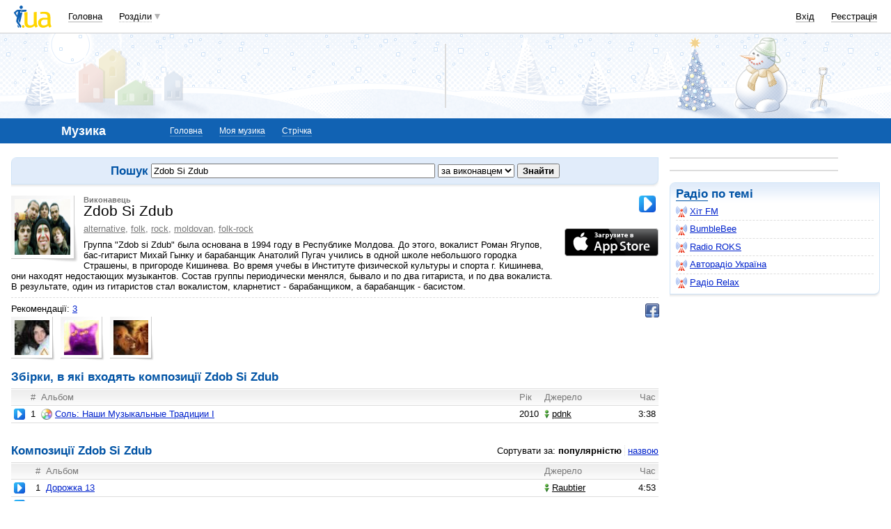

--- FILE ---
content_type: text/html; charset=utf-8
request_url: https://www.google.com/recaptcha/api2/aframe
body_size: 151
content:
<!DOCTYPE HTML><html><head><meta http-equiv="content-type" content="text/html; charset=UTF-8"></head><body><script nonce="psyBF8B4s28MI4-KNtqApg">/** Anti-fraud and anti-abuse applications only. See google.com/recaptcha */ try{var clients={'sodar':'https://pagead2.googlesyndication.com/pagead/sodar?'};window.addEventListener("message",function(a){try{if(a.source===window.parent){var b=JSON.parse(a.data);var c=clients[b['id']];if(c){var d=document.createElement('img');d.src=c+b['params']+'&rc='+(localStorage.getItem("rc::a")?sessionStorage.getItem("rc::b"):"");window.document.body.appendChild(d);sessionStorage.setItem("rc::e",parseInt(sessionStorage.getItem("rc::e")||0)+1);localStorage.setItem("rc::h",'1768991234585');}}}catch(b){}});window.parent.postMessage("_grecaptcha_ready", "*");}catch(b){}</script></body></html>

--- FILE ---
content_type: application/javascript; charset=utf-8
request_url: https://fundingchoicesmessages.google.com/f/AGSKWxX2Elgh9c36dfVuCzLinlLInaA3pSZaKVfRLR-0NGIyTEaLxCe94tVGz8jWNrlYCeNgnkI7VTJPF1fxuBC4lE7na7EqYPMYJlOnygo0-lPqaxY7Z3Yp4ONOQIaalLcbOZLAYx9luiOCOBtWlTiAt3F65Z3E7VRBwo5EPJvQCSHKjuY3WAcf3peog6q9/_/adlink_/propads2./adiframem2./sponsorads.=120x600;
body_size: -1289
content:
window['58b82112-a351-4ea6-8bab-422fc1c577a7'] = true;